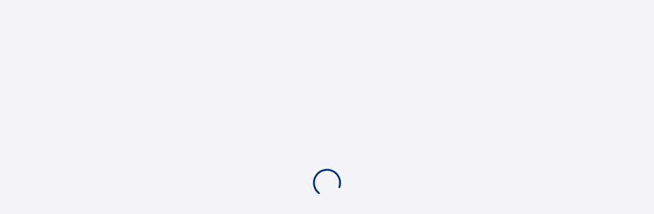

--- FILE ---
content_type: text/javascript;charset=iso-8859-1
request_url: https://tienda.makro.es/ordercapture/uidispatcher/static/injector.js?c_b=5464678fb9
body_size: 3695
content:
      var returns_alex_customers_in_old_customerdata=false;
      var is_customers_from_non_mcrm_sources=true;
      var without_of_ui_dispatcher="false";
      var mario_countries="FR,DE,ES,BG,PL,NL,HU,PT,RO,MD,KZ,IT,HR,UA,RS,CZ,SK,TR";
      var enzo_countries="AT,BG,CZ,DE,ES,FR,HR,HU,IT,JP,KZ,MD,NL,PK,PL,PT,RO,RS,RU,SK,TR,UA";
      var combi_order_countries="FR";
      var idam_login_base_url="https://idam.metrosystems.net";
      var ev_support_base_url="https://api-private.prod.evaluate.metro.cloud/evaluate.support/";
      var mac_cdn_base_url="https://cdn.metro-group.com";
      var maintenance_message_key="";
      var maintenance_message_type="";
      var user_has_agreed_to_be_tracked=false;
      var tag_prison_domain="metrotags.net";
      var tag_prison_countries="FR,DE,PL,BG";
      var country="ES";
      var lang="es-ES";
      var locales="es-ES";
      var salesline="makro";
      var useLegacyLogin=false;
      var loyaltyPointsActive=false;
      var businessAccountsActive=true;
      var displayAnonLandingPage=false;
      var countryConfig={"defaultStore":"00001"};
      var optionalCountryConfig={"siteCoreUrl":"https://www.makro.es/data/apps/metro","siteCoreBaseUrl":"https://www.makro.es","lostCredentialsUrl":"https://www.makro.es/mi-cuenta-makro/usuario-contrasena-olvidado/","myMetroAccountUrl":"https://www.makro.es/mi-cuenta-makro/usuario-contrasena-olvidado/","signupLink":"https://my.makro.es/signup?itm_pm=es:nav_sign-up:ctr:bhc:0","showRecentlyBought":true,"paymentsPageActive":true,"showContentSearchTab":true,"defaultFilterOnlyFSD":true,"showFSDFilter":true,"pageTypesWhitelistedForNewArticleCard":["CATEGORY","PROMOTION","SEARCH","ZERO_RESULT","STORE_LIST","LIST_PREVIEW"],"reducedFooterPaths":["/checkout","/exlogin","/logout"],"hideMiniShoppingCartForNonFsd":false,"dropShipmentInDeliveryAssortment":true,"idam-config":{"url":"https://idam.makro.es","realm":"SSO_CUST_ES"},"domainFlavors":{"tienda.makro.es":"store","servicio-distribucion-hosteleria.makro.es":"fsd"},"getFsdUrl":"https://www.makro.es/compra-como-quieras/servicio-distribucion-hosteleria","articlesearchCsatUrl":"https://feedback.metro-cc.com/jfe/form/SV_3qQ2zBDRtZs3fBI","showSearchHeaderBreadcrumbs":true,"showCategoryHeaderBreadcrumbs":true,"useNewContentSearch":true,"showCategoryContent":true,"maintenance_messages":[{"task_time":{"start_time":"2026-01-24T06:00:00Z","end_time":"2026-01-24T07:00:00Z"},"phrase_app_key":"MAINTENANCE_MESSAGE_2024_06_28","type":"warning"}]};
      var ocCountryConfig={"ocTermsAndConditionsLink":"https://www.makro.es/terminos-y-condiciones/condiciones-pedidos-online","termsAndConditionsLinkByFulfillmentType":null,"ocPrivacyPolicyLink":"https://www.makro.es/politica-privacidad","customerCreditLimit":true,"enableFiscalReceipt":false,"hideExternalCommissioning":null,"hideOrderCommentForCustomer":null,"alwaysShowVatInfo":false,"maySendCustomerDataInSurveyWithoutConsent":false,"articleDeliveryDate":true,"showArticleCommentToCustomer":true,"fsdVouchers":true,"ccVouchers":true,"zeroFeeMov":true,"hideMovCheckboxForEmployees":null,"oneClickSubmit":true,"threeStepCheckout":null,"pickupDatePicker":null,"trackPaymentsDifference":null,"enableDateSelectionWithConfiguredTimeslots":false,"cashPaymentWarningForLicensesOrOrderTotal":null,"daysToOrderInAdvance":null,"anonCart":true,"hidePriceDialog":null,"usePickupTimeslots":true,"mpayBaseUrl":null};
      var allowedDeliveryCountries=['ES'];
      var countriesAllowingMultiOQ="CZ,DE,ES,FR,HU,IT,KZ,PL,RS,RU,SK,TR,UA";
      var criteoPartnerIdByCountry={"BG":"122727","DE":"69435","ES":"82959","FR":"107865","IT":"96662","NL":"103494","PT":"102838"};
      storeactivation = {"00008":{"country":"ES","customerlogin":"ACTIVE","cutofftime":"6","cutofftimeholiday":"6","listimport":"ACTIVE","onlinevisibility":"ACTIVE","storeid":"00008","submitbackend":"CUSTOMER_ORDER"},"00009":{"country":"ES","customerlogin":"ACTIVE","cutofftime":"6","cutofftimeholiday":"6","listimport":"ACTIVE","onlinevisibility":"ACTIVE","storeid":"00009","submitbackend":"CUSTOMER_ORDER"},"00002":{"country":"ES","customerlogin":"ACTIVE","cutofftime":"5","cutofftimeholiday":"6","listimport":"ACTIVE","onlinevisibility":"ACTIVE","storeid":"00002","submitbackend":"CUSTOMER_ORDER"},"00046":{"country":"ES","customerlogin":"ACTIVE","cutofftime":"5","cutofftimeholiday":"6","listimport":"ACTIVE","onlinevisibility":"DISABLED","storeid":"00046","submitbackend":"CUSTOMER_ORDER"},"00003":{"country":"ES","customerlogin":"ACTIVE","cutofftime":"7","cutofftimeholiday":"7","listimport":"DISABLED","onlinevisibility":"ACTIVE","storeid":"00003","submitbackend":"CUSTOMER_ORDER"},"00047":{"country":"ES","customerlogin":"ACTIVE","cutofftime":"0","cutofftimeholiday":"0","listimport":"ACTIVE","onlinevisibility":"DISABLED","storeid":"00047","submitbackend":"CUSTOMER_ORDER"},"00022":{"country":"ES","customerlogin":"ACTIVE","cutofftime":"5","cutofftimeholiday":"6","listimport":"ACTIVE","onlinevisibility":"ACTIVE","storeid":"00022","submitbackend":"CUSTOMER_ORDER"},"00001":{"country":"ES","customerlogin":"ACTIVE","cutofftime":"3","cutofftimeholiday":"3","listimport":"DISABLED","onlinevisibility":"ACTIVE","storeid":"00001","submitbackend":"CUSTOMER_ORDER"},"00023":{"country":"ES","customerlogin":"ACTIVE","cutofftime":"6","cutofftimeholiday":"6","listimport":"ACTIVE","onlinevisibility":"ACTIVE","storeid":"00023","submitbackend":"CUSTOMER_ORDER"},"00006":{"country":"ES","customerlogin":"ACTIVE","cutofftime":"6","cutofftimeholiday":"6","listimport":"ACTIVE","onlinevisibility":"ACTIVE","storeid":"00006","submitbackend":"CUSTOMER_ORDER"},"00007":{"country":"ES","customerlogin":"ACTIVE","cutofftime":"5","cutofftimeholiday":"6","listimport":"ACTIVE","onlinevisibility":"ACTIVE","storeid":"00007","submitbackend":"CUSTOMER_ORDER"},"00004":{"country":"ES","customerlogin":"ACTIVE","cutofftime":"8","cutofftimeholiday":"8","listimport":"ACTIVE","onlinevisibility":"ACTIVE","storeid":"00004","submitbackend":"CUSTOMER_ORDER"},"00005":{"country":"ES","customerlogin":"ACTIVE","cutofftime":"8","cutofftimeholiday":"8","listimport":"ACTIVE","onlinevisibility":"ACTIVE","storeid":"00005","submitbackend":"CUSTOMER_ORDER"},"00060":{"country":"ES","customerlogin":"ACTIVE","cutofftime":"8","cutofftimeholiday":"8","listimport":"ACTIVE","onlinevisibility":"ACTIVE","storeid":"00060","submitbackend":"CUSTOMER_ORDER"},"00061":{"country":"ES","customerlogin":"ACTIVE","cutofftime":"7","cutofftimeholiday":"7","listimport":"DISABLED","onlinevisibility":"ACTIVE","storeid":"00061","submitbackend":"CUSTOMER_ORDER"},"00020":{"country":"ES","customerlogin":"ACTIVE","cutofftime":"8","cutofftimeholiday":"8","listimport":"ACTIVE","onlinevisibility":"ACTIVE","storeid":"00020","submitbackend":"CUSTOMER_ORDER"},"00042":{"country":"ES","customerlogin":"DISABLED","cutofftime":"0","cutofftimeholiday":"0","listimport":"DISABLED","onlinevisibility":"DISABLED","storeid":"00042","submitbackend":"CUSTOMER_ORDER"},"00064":{"country":"ES","customerlogin":"ACTIVE","cutofftime":"3","cutofftimeholiday":"3","listimport":"ACTIVE","onlinevisibility":"ACTIVE","storeid":"00064","submitbackend":"CUSTOMER_ORDER"},"00021":{"country":"ES","customerlogin":"ACTIVE","cutofftime":"6","cutofftimeholiday":"6","listimport":"ACTIVE","onlinevisibility":"ACTIVE","storeid":"00021","submitbackend":"CUSTOMER_ORDER"},"00043":{"country":"ES","customerlogin":"ACTIVE","cutofftime":"6","cutofftimeholiday":"0","listimport":"ACTIVE","onlinevisibility":"DISABLED","storeid":"00043","submitbackend":"CUSTOMER_ORDER"},"00040":{"country":"ES","customerlogin":"ACTIVE","cutofftime":"8","cutofftimeholiday":"8","listimport":"ACTIVE","onlinevisibility":"DISABLED","storeid":"00040","submitbackend":"CUSTOMER_ORDER"},"00062":{"country":"ES","customerlogin":"ACTIVE","cutofftime":"3","cutofftimeholiday":"3","listimport":"ACTIVE","onlinevisibility":"ACTIVE","storeid":"00062","submitbackend":"CUSTOMER_ORDER"},"00041":{"country":"ES","customerlogin":"ACTIVE","cutofftime":"6","cutofftimeholiday":"6","listimport":"ACTIVE","onlinevisibility":"DISABLED","storeid":"00041","submitbackend":"CUSTOMER_ORDER"},"00063":{"country":"ES","customerlogin":"ACTIVE","cutofftime":"8","cutofftimeholiday":"8","listimport":"ACTIVE","onlinevisibility":"ACTIVE","storeid":"00063","submitbackend":"CUSTOMER_ORDER"},"00019":{"country":"ES","customerlogin":"ACTIVE","cutofftime":"3","cutofftimeholiday":"3","listimport":"ACTIVE","onlinevisibility":"ACTIVE","storeid":"00019","submitbackend":"CUSTOMER_ORDER"},"00013":{"country":"ES","customerlogin":"ACTIVE","cutofftime":"6","cutofftimeholiday":"6","listimport":"ACTIVE","onlinevisibility":"ACTIVE","storeid":"00013","submitbackend":"CUSTOMER_ORDER"},"00057":{"country":"ES","customerlogin":"ACTIVE","cutofftime":"8","cutofftimeholiday":"8","listimport":"ACTIVE","onlinevisibility":"ACTIVE","storeid":"00057","submitbackend":"CUSTOMER_ORDER"},"00014":{"country":"ES","customerlogin":"ACTIVE","cutofftime":"8","cutofftimeholiday":"8","listimport":"ACTIVE","onlinevisibility":"ACTIVE","storeid":"00014","submitbackend":"CUSTOMER_ORDER"},"00058":{"country":"ES","customerlogin":"ACTIVE","cutofftime":"6","cutofftimeholiday":"6","listimport":"ACTIVE","onlinevisibility":"ACTIVE","storeid":"00058","submitbackend":"CUSTOMER_ORDER"},"00011":{"country":"ES","customerlogin":"ACTIVE","cutofftime":"8","cutofftimeholiday":"8","listimport":"ACTIVE","onlinevisibility":"ACTIVE","storeid":"00011","submitbackend":"CUSTOMER_ORDER"},"00055":{"country":"ES","customerlogin":"ACTIVE","cutofftime":"6","cutofftimeholiday":"6","listimport":"ACTIVE","onlinevisibility":"ACTIVE","storeid":"00055","submitbackend":"CUSTOMER_ORDER"},"00012":{"country":"ES","customerlogin":"ACTIVE","cutofftime":"8","cutofftimeholiday":"8","listimport":"ACTIVE","onlinevisibility":"ACTIVE","storeid":"00012","submitbackend":"CUSTOMER_ORDER"},"00056":{"country":"ES","customerlogin":"ACTIVE","cutofftime":"6","cutofftimeholiday":"6","listimport":"ACTIVE","onlinevisibility":"ACTIVE","storeid":"00056","submitbackend":"CUSTOMER_ORDER"},"00017":{"country":"ES","customerlogin":"ACTIVE","cutofftime":"8","cutofftimeholiday":"8","listimport":"DISABLED","onlinevisibility":"ACTIVE","storeid":"00017","submitbackend":"CUSTOMER_ORDER"},"00018":{"country":"ES","customerlogin":"ACTIVE","cutofftime":"8","cutofftimeholiday":"8","listimport":"ACTIVE","onlinevisibility":"ACTIVE","storeid":"00018","submitbackend":"CUSTOMER_ORDER"},"00015":{"country":"ES","customerlogin":"ACTIVE","cutofftime":"8","cutofftimeholiday":"8","listimport":"ACTIVE","onlinevisibility":"ACTIVE","storeid":"00015","submitbackend":"CUSTOMER_ORDER"},"00059":{"country":"ES","customerlogin":"ACTIVE","cutofftime":"6","cutofftimeholiday":"6","listimport":"ACTIVE","onlinevisibility":"ACTIVE","storeid":"00059","submitbackend":"CUSTOMER_ORDER"},"00016":{"country":"ES","customerlogin":"ACTIVE","cutofftime":"8","cutofftimeholiday":"8","listimport":"ACTIVE","onlinevisibility":"ACTIVE","storeid":"00016","submitbackend":"CUSTOMER_ORDER"},"00031":{"country":"ES","customerlogin":"ACTIVE","cutofftime":"3","cutofftimeholiday":"3","listimport":"ACTIVE","onlinevisibility":"DISABLED","storeid":"00031","submitbackend":"CUSTOMER_ORDER"},"00053":{"country":"ES","customerlogin":"ACTIVE","cutofftime":"8","cutofftimeholiday":"8","listimport":"ACTIVE","onlinevisibility":"ACTIVE","storeid":"00053","submitbackend":"CUSTOMER_ORDER"},"00010":{"country":"ES","customerlogin":"ACTIVE","cutofftime":"8","cutofftimeholiday":"8","listimport":"ACTIVE","onlinevisibility":"ACTIVE","storeid":"00010","submitbackend":"CUSTOMER_ORDER"},"00054":{"country":"ES","customerlogin":"ACTIVE","cutofftime":"6","cutofftimeholiday":"6","listimport":"ACTIVE","onlinevisibility":"ACTIVE","storeid":"00054","submitbackend":"CUSTOMER_ORDER"},"00051":{"country":"ES","customerlogin":"ACTIVE","cutofftime":"6","cutofftimeholiday":"6","listimport":"ACTIVE","onlinevisibility":"ACTIVE","storeid":"00051","submitbackend":"CUSTOMER_ORDER"},"00052":{"country":"ES","customerlogin":"ACTIVE","cutofftime":"8","cutofftimeholiday":"8","listimport":"ACTIVE","onlinevisibility":"ACTIVE","storeid":"00052","submitbackend":"CUSTOMER_ORDER"}}
      var ab_experiments_countries="FR,DE,ES,HU,KZ,NL,PL,PT,RU,TR,UA,RO,BE,BG,HR,RS,JP,IT,IN,AT,SK,CZ,MD,PK";
      var banner_analytics_config="https:\/\/datastudio.google.com\/reporting\/18599f9b\-50b6\-4a8c\-be5a\-fc34baad9e6a\/page\/1UTZB?config=%7B%22df5%22:%22include%25EE%2580%25800%25EE%2580%2580IN%25EE%2580%2580[COUNTRY]%22,%22df4%22:%22include%25EE%2580%25800%25EE%2580%2580IN%25EE%2580%2580[CAMPAIGN_NAME]%22%7D";
      var creatives_upload_link="https:\/\/upload\-dam.mac.metro\-group.com\/upload\/select?clusterName=Banner";
      var storelist_upload_link="https:\/\/upload\-dam.mac.metro\-group.com\/upload\/select?clusterName=Category\x26categoryImageType=Storelist";
      var abExperiments={"CIA_RECENTLY_ORDERED_ARTICLES_ON_LANDINGPAGE":{"active":true,"country":"ES","defaultGroup":null,"id":"CIA_RECENTLY_ORDERED_ARTICLES_ON_LANDINGPAGE","ratioAB":50.0,"updateTimestamp":1.769070832E9},"CI_ARTICLE_BANNER":{"active":false,"country":"DEFAULT","defaultGroup":null,"id":"CI_ARTICLE_BANNER","ratioAB":0.0,"updateTimestamp":1.76475631E9},"CI_USE_SEARCH_INSTEAD_OF_SIMPLESEARCH":{"active":false,"country":"DEFAULT","defaultGroup":null,"id":"CI_USE_SEARCH_INSTEAD_OF_SIMPLESEARCH","ratioAB":60.0,"updateTimestamp":1.764757189E9},"QUICKENTRY_SEARCH_BACKEND":{"active":false,"country":"ES","defaultGroup":null,"id":"QUICKENTRY_SEARCH_BACKEND","ratioAB":75.0,"updateTimestamp":0.0},"SD_PARTICIPATES_IN_LTR_TEST":{"active":false,"country":"ES","defaultGroup":null,"id":"SD_PARTICIPATES_IN_LTR_TEST","ratioAB":50.0,"updateTimestamp":1.727795294E9},"SD_SHOW_ARTICLLESEARCH_CSAT":{"active":true,"country":"ES","defaultGroup":null,"id":"SD_SHOW_ARTICLLESEARCH_CSAT","ratioAB":75.0,"updateTimestamp":0.0},"SD_SHOW_CRITEO_BANNER":{"active":false,"country":"DEFAULT","defaultGroup":null,"id":"SD_SHOW_CRITEO_BANNER","ratioAB":0.0,"updateTimestamp":1.767604949E9}};
      var abExperimentsFeatureToggles={"CA_USE_METROX_ACCOUNT_FLYOUT":{"country":"ES","group":"B","id":"CA_USE_METROX_ACCOUNT_FLYOUT"},"CI_BLOCK_OLD_TERMS_AND_CONDITIONS_PAGE":{"country":"ES","group":"A","id":"CI_BLOCK_OLD_TERMS_AND_CONDITIONS_PAGE"},"ENABLE_FIXED_WIDTH_CONTENT":{"country":"ES","group":"B","id":"ENABLE_FIXED_WIDTH_CONTENT"},"SD_CATEGORY_HEADER_BREADCRUMBS":{"country":"ES","group":"B","id":"SD_CATEGORY_HEADER_BREADCRUMBS"},"ENABLE_AUTO_STORELISTS":{"country":"ES","group":"A","id":"ENABLE_AUTO_STORELISTS"},"EV_REPLACEMENT_NEW_ENDPOINT":{"country":"ES","group":"B","id":"EV_REPLACEMENT_NEW_ENDPOINT"},"NEW_SEARCH_SCHEMA":{"country":"ES","group":"B","id":"NEW_SEARCH_SCHEMA"},"CI_REMOVE_BANNER_ANALYTICS":{"country":"ES","group":"B","id":"CI_REMOVE_BANNER_ANALYTICS"},"SD_USE_EXTERNAL_NAVIGATION":{"country":"ES","group":"B","id":"SD_USE_EXTERNAL_NAVIGATION"},"CIA_SAVED_SEARCH":{"country":"ES","group":"A","id":"CIA_SAVED_SEARCH"},"SHOW_ARTICLE_COMMENT_TO_CUSTOMER":{"country":"ES","group":"B","id":"SHOW_ARTICLE_COMMENT_TO_CUSTOMER"},"SD_SEARCH_HEADER_BREADCRUMBS":{"country":"ES","group":"B","id":"SD_SEARCH_HEADER_BREADCRUMBS"},"OC_CUSTOMER_SURVEY":{"country":"ES","group":"B","id":"OC_CUSTOMER_SURVEY"},"OC_PICKUP_SLOTS":{"country":"ES","group":"B","id":"OC_PICKUP_SLOTS"},"ANON_CART":{"country":"ES","group":"B","id":"ANON_CART"},"SD_SUGGEST_CONTENT":{"country":"ES","group":"B","id":"SD_SUGGEST_CONTENT"},"CIA_REORDER_BUTTON":{"country":"ES","group":"B","id":"CIA_REORDER_BUTTON"},"SD_SHOW_CATEGORY_CONTENT":{"country":"ES","group":"B","id":"SD_SHOW_CATEGORY_CONTENT"},"OC_SHOW_ARTICLE_COMMENT_TO_CUSTOMER":{"country":"ES","group":"B","id":"OC_SHOW_ARTICLE_COMMENT_TO_CUSTOMER"},"FAVORITE_SEARCH_TOGGLE":{"country":"ES","group":"B","id":"FAVORITE_SEARCH_TOGGLE"},"SD_USE_OC_CART_STATE":{"country":"ES","group":"B","id":"SD_USE_OC_CART_STATE"},"METRO_X":{"country":"ES","group":"B","id":"METRO_X"},"SD_NO_INFO_SUGGESTIONS":{"country":"ES","group":"A","id":"SD_NO_INFO_SUGGESTIONS"},"NEW_ARTICLE_BADGE":{"country":"ES","group":"B","id":"NEW_ARTICLE_BADGE"},"CI_ARTICLE_BANNER":{"country":"ES","group":"B","id":"CI_ARTICLE_BANNER"},"CI_ENABLE_BANNER_FLAVOR":{"country":"ES","group":"A","id":"CI_ENABLE_BANNER_FLAVOR"},"CIA_BANNER_CAROUSEL":{"country":"ES","group":"B","id":"CIA_BANNER_CAROUSEL"},"CIA_ENABLE_BROWSER_SUPPORT_POPUP":{"country":"ES","group":"B","id":"CIA_ENABLE_BROWSER_SUPPORT_POPUP"},"CUSTOMER_CATEGORY_GROUP_BANNER_PLACEMENT":{"country":"ES","group":"B","id":"CUSTOMER_CATEGORY_GROUP_BANNER_PLACEMENT"},"MINIMUM_ORDER_QUANTITY":{"country":"ES","group":"B","id":"MINIMUM_ORDER_QUANTITY"},"SD_SUBCATEGORIES_PANEL_SEARCHPAGE":{"country":"ES","group":"B","id":"SD_SUBCATEGORIES_PANEL_SEARCHPAGE"},"CI_NEW_FOOTER":{"country":"ES","group":"B","id":"CI_NEW_FOOTER"},"CI_SL_CASH_AND_CARRY_VISIBLE":{"country":"ES","group":"B","id":"CI_SL_CASH_AND_CARRY_VISIBLE"},"SD_SUBCATEGORIES_PANEL":{"country":"ES","group":"B","id":"SD_SUBCATEGORIES_PANEL"},"INTEGRATED_FAVOURITES":{"country":"ES","group":"B","id":"INTEGRATED_FAVOURITES"},"SD_SHOW_NEW_ARTICLE_CARD_DESIGN":{"country":"ES","group":"B","id":"SD_SHOW_NEW_ARTICLE_CARD_DESIGN"},"SD_FBT_SRP":{"country":"ES","group":"B","id":"SD_FBT_SRP"},"ENABLE_GLOBAL_MFCSS":{"country":"ES","group":"B","id":"ENABLE_GLOBAL_MFCSS"},"SD_SHOW_CRITEO_BANNER":{"country":"ES","group":"B","id":"SD_SHOW_CRITEO_BANNER"},"CI_ENABLE_BANNER_GIFS":{"country":"ES","group":"A","id":"CI_ENABLE_BANNER_GIFS"}};
      var performanceTrackingEnabled=false;
      var datadogEnvironment="prod";
      var datadogRumSampleRate="4";
      var datadogRumPremiumSampleRate="100";
      var datadogSessionReplayEnabled="true";
      var gcpProjectId="cf\-ordercaptu\-oc\-prod\-17";
      var alternativeJwtPersistFlowEnabled="false";
      var hasGA4=false;
      var loggedInViaBearerToken=false;
      var flyoutConfig={};
      var genesysService="";
      window.lazyEnvironment = {backofficeUiEx:{css: "/searchdiscover/backofficeui/static/app/styles.css?rev=revf8379811f5c899445dad1b279f55087e5eefc687"},backofficeUiCi:{css: "/cia/backoffice-inspiration-ui/app/styles.css?rev=revddc633ecf53852f4056c1ebe4a178fe08d891522"},backofficeUiCa:{css: "/cia/backoffice-ca-ui/app/styles.css?rev=rev73cbe2e127a96a1e3a8387277e18d0c754e55fdc"}};
